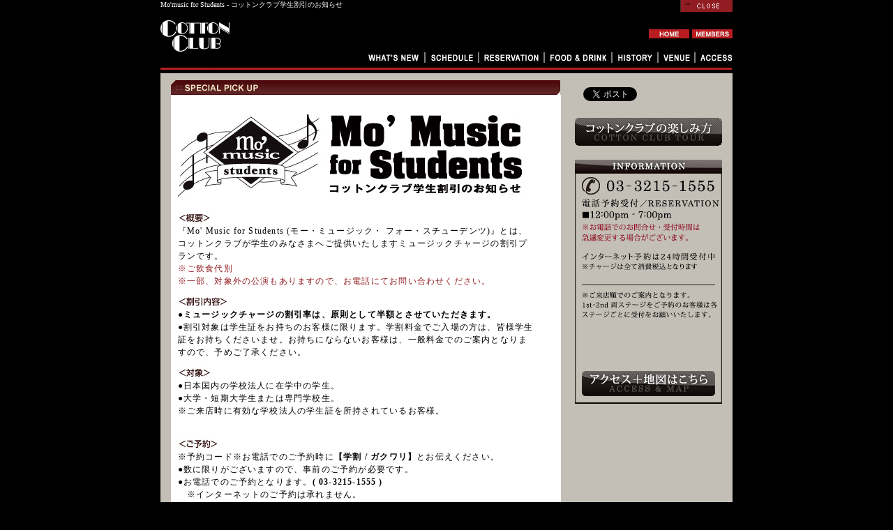

--- FILE ---
content_type: text/html
request_url: https://www.cottonclubjapan.co.jp/jp/sp/gaku.html
body_size: 17192
content:
<!DOCTYPE HTML PUBLIC "-//W3C//Dtd HTML 4.01 transitional//EN" "http://www.w3.org/tr/html4/loose.dtd">
<html lang="ja" xml:lang="ja" xmlns:og="http://ogp.me/ns#" xmlns:fb="http://ogp.me/ns/fb#">
    <head profile="http://purl.org/net/ns/metaprof">
        <meta http-equiv="Content-Type" content="text/html; charset=UTF-8" />
        <meta http-equiv="Content-Style-Type" content="text/css" />
        <meta http-equiv="Content-Script-Type" content="text/javascript" />
        
<meta name="description" content="Mo'music for Students - コットンクラブ学生割引のお知らせがコットンクラブへ登場。歌声が生で聴ける">
<meta name="keywords" content="Mo'music for Students - コットンクラブ学生割引のお知らせ,ジャズ,歌手,コットンクラブ,ライブ,公演">


<!-- Facebook用メタタグ-->
<meta property="og:site_name" content="COTTON CLUB" />
<meta property="og:type" content="article" />
<meta property="fb:app_id" content="180374295399978" />
<meta property="og:locale" content="ja_JP" />
<meta property="og:title" content="【コットンクラブ学生割引】&#064;COTTON CLUB" />
<meta property="og:url" content="https://www.cottonclubjapan.co.jp/jp/sp/gaku.html" />
<meta property="og:image" content="https://www.cottonclubjapan.co.jp/jp/sp/gaku/img_03.jpg" />
<meta property="og:description" content="コットンクラブが学生のみなさまへご提供いたしますミュージックチャージの割引プラン"/>
<!-- Facebook用メタタグ-->



<TITLE>Mo'music for Students - コットンクラブ学生割引のお知らせ</TITLE>

<LINK href="img/style.css" type="text/css" rel=stylesheet>

<LINK href="img/sb_bnt.css" type="text/css" rel=stylesheet>

<META content="MSHTML 6.00.2900.3314" name=GENERATOR>

<link href="gaku.css" rel="stylesheet" type="text/css">
<link href="img/menuu.css" rel="stylesheet" type="text/css">


<script src="./scripts/AC_RunActiveContent.js" type="text/javascript"></script>

<script src="./scripts/AC_ActiveX.js" type="text/javascript"></script>

<script type="text/javascript">

<!--

function popup(url){

wo=window.open(url,"popup","width=820,height=550,left=0,top=0,toolbar=no,location=no,directories=no,status=no,menubar=no,scrollbars=yes,favorites=no,resizable=no");

wo.focus();



}

-->

</script>



</HEAD>

<BODY>

<DIV id=container>

<div id="hedboox">

<h1>Mo'music for Students - コットンクラブ学生割引のお知らせ</h1>

<div class="close_btn"><a href="javascript:window.close();"><img src="images/ssimg_03.jpg" border="0"></a></div>

<br clear="all">

</div>


  <!-- HEADER -->
  <img src="../img/in_header.jpg" width="820" height="54" border="0" alt="COTTON CLUB" usemap="#Map"  />
  <!-- //HEADER -->
  <!-- MENU -->
  <script type="text/javascript" src="/header1_other.js"></script>
  <!-- //MENU -->

<!--メイン開始-->

<div id="con_mainbox">

<div id="con_mainbox2">

<!--左側部分開始-->



<div id="spe_left">



<!--ピックアップ開始-->

<div class="leftbox_in">

<div class="pic_title">TERRY CALLIER-テリー・キャリアー！スペシャルピックアップ</div>

<div class="pic_box">

<div class="text_box">

<div class="pitt">

<div class="pictext_left">

<!--<img src="gaku/7th_gaku.jpg" width="524" height="130">

<p style="padding-bottom:10px;">
学生の皆様に７周年の感謝の気持ちを込めまして、「上質な音楽」を大切な方と、もっと気軽にお楽しみいただけるようささやかながら、７周年記念のサービスをご用意いたしました。<br>
<strong>通常、Mo' Music for Students（学生割引）のサービスはご本人のみとなりますが、下記公演では、お連れ様含め４名様までミュージック・チャージ半額にて承ります。</strong></p> 

<hr color="#551919" size="1">
<p style="padding-bottom:10px;"><strong style="color:#990000"> 【ご予約方法】</strong><br>
ご本人様とお連れ様あわせて４名様まで優待価格にてご利用いただけます。<br>
ご来店になる前に、お電話(03-3215-1555)でのご予約をお願いいたします。<br>
<span style="color:#990000;">※お電話でのご予約の際に、【７周年★学生割引★特別プラン】をご利用の旨、<br>
必ずお伝えください。(事前のご予約が無い場合、本プランを承れません) </span><br>
<b>インターネットでのご予約は承れません。</b><br>
※20歳未満のご入店はお断りいたしております。ただし、土・日・祝祭日ファーストショーのみ、就学児童よりご入場いただけます。<br>
18歳未満のお客様は必ず保護者ご同伴下さい。<br>
<br>
数に限りがございますのでなるべくお早めにお申し込みください。<br>
<b>ご予約はテーブル席(自由席)のみとさせていただきます。</b><br>
※ご飲食代は別途費用がかかります。<br>
※他サービスとの併用は承れません。<br>
<b>当日受付にて、学生証の呈示をお願いします。</b></p>
<hr color="#551919" size="1">

<p><strong style="color:#990000"> 【祝！７周年★学生割引★特別優待企画】</strong><br>
◎ミュージック・チャージ　＜４名様まで半額＞</p>

<p><strong>■ 11.1.thu & 11.2.fri</strong>〈Jazz〉
  <br>
  <a href="https://www.cottonclubjapan.co.jp/jp/sp/2012/1101_albare/" target="_blank">【 ALBARE iTD Special Australian Show Case 】 </a><br>
  ミュージックチャージ：￥3,800　→　<strong style="color:#990000">￥1,900</strong></p>

<p><strong>■ 11.6.tue - 11.9.fri</strong>〈Funk〉
  <br>
  <a href="https://www.cottonclubjapan.co.jp/jp/sp/2012/1106_con/" target="_blank">【 CON FUNK SHUN 】</a><br>
  ミュージックチャージ：￥7,800　→　<strong style="color:#990000">￥3,900</strong>
  <br>
  ※割引の対象は11.6.tue - 11.9.friの1st.showのみとなります。</p>

<p><strong>■ 11.10.sat - 11.12.mon</strong>〈Fusion〉<br>
  <a href="https://www.cottonclubjapan.co.jp/jp/sp/2012/1110_michael/" target="_blank">【 THE MICHAEL LANDAU GROUP 】 </a><br>
ミュージックチャージ：￥6,300　→　<strong style="color:#990000">￥3,150</strong>
<br>
※割引の対象は11.10.sat - 11.12.monの1st.showのみとなります。</p>

<p><strong>■ 11.19.mon</strong>　
  <br>
  <a href="https://www.cottonclubjapan.co.jp/jp/sp/2012/1119_herb/" target="_blank">【 HERB OHTA, Jr. & JON YAMASATO 】</a>〈Hawaiian〉 <br>
ミュージックチャージ：￥4,800　→　<strong style="color:#990000">￥2,400</strong></p>

<p><strong>■ 11.21.wed - 11.23.fri</strong>〈Fusion / Jazz〉
  <br>
  <a href="https://www.cottonclubjapan.co.jp/jp/sp/2012/1121_ginger/" target="_blank">【 GINGER BAKER's JAZZ CONFUSION 】</a><br>
  ミュージックチャージ：￥9,000　→　<strong style="color:#990000">￥4,500</strong>

<p><strong>■ 11.28.wed, 11.30.fri & 12.1.sat (11.29.thu off) </strong>〈Soul / Pops〉
  <br>
  <a href="https://www.cottonclubjapan.co.jp/jp/sp/2012/1128_three/" target="_blank">【 THE THREE DEGREES 】</a><br>
ミュージックチャージ：￥8,400　→　<strong style="color:#990000">￥4,200</strong>
<br>
※割引の対象は11.28.wed, 11.30.fri & 12.1.satの2nd.showのみとなります。</p>

<p><strong>■ 12.4.tue - 12.6.thu</strong>〈Brasil〉
  <br>
  <a href="https://www.cottonclubjapan.co.jp/jp/sp/2012/1204_luciana/" target="_blank">【 LUCIANA SOUZA “BRAZILIAN DUOS”featuring ROMERO LUBAMBO 】 </a><br>
  ミュージックチャージ：￥6,000　→　<strong style="color:#990000">￥3,000</strong></p>

<p><strong>■ 12.7.fri - 12.9.sun</strong>〈Jazz〉<br>
  <a href="https://www.cottonclubjapan.co.jp/jp/sp/2012/1207_vince/" target="_blank">【 VINCE JONES 】</a><br>
ミュージックチャージ：￥6,500　→　<strong style="color:#990000">￥3,250</strong></p>

<p style="padding-bottom:10px;"><strong>■ 12.10.mon - 12.13.thu</strong>〈Smooth Jazz〉
  <br>
  <a href="https://www.cottonclubjapan.co.jp/jp/sp/2012/1210_jessy/" target="_blank">【 JESSY J 】</a> <br>
ミュージックチャージ：￥6,800　→　<strong style="color:#990000">￥3,400</strong></p>

<hr color="#551919" size="1">
-->

<img src="gaku/img_03.jpg" alt="コットンクラブが学生のみなさまへご提供いたしますミュージックチャージの割引プラン" width="514" height="131" style="padding-top:10px;"><br>

<p>

<img src="gaku/img_06.jpg" width="86" height="20"><br>

                    『Mo' Music for Students (モー・ミュージック・ フォー・スチューデンツ)』とは、コットンクラブが学生のみなさまへご提供いたしますミュージックチャージの割引プランです。<br>

<span style="color:#911D22;">※ご飲食代別</span><br>

<span style="color:#911D22;">※一部、対象外の公演もありますので、お電話にてお問い合わせください。</span><br>

</p>



<p>

<img src="gaku/img_11.jpg" width="86" height="20"><br>

<span style="font-weight:bold;">●ミュージックチャージの割引率は、原則として半額とさせていただきます。</span><br>

●割引対象は学生証をお持ちのお客様に限ります。学割料金でご入場の方は、皆様学生証をお持ちくださいませ。お持ちにならないお客様は、一般料金でのご案内となりますので、予めご了承ください。<br>

</p>

<p> <img src="gaku/img_09.jpg" width="86" height="20"><br>

●日本国内の学校法人に在学中の学生。<br>

●大学・短期大学生または専門学校生。<br>

※ご来店時に有効な学校法人の学生証を所持されているお客様。<br><br>

</p>

<p>

<img src="gaku/img_13.jpg" width="86" height="20"><br>

※予約コード※お電話でのご予約時に<strong>【学割 / ガクワリ】</strong>とお伝えください。<br>

●数に限りがございますので、事前のご予約が必要です。<br>

●お電話でのご予約となります。<strong>( 03-3215-1555 )</strong><br>

　※インターネットのご予約は承れません。<br>

●学割対象者のご同行者人数をご予約時にお知らせください。<br>

●自由席のご予約のみとなります。ご入場が最後、もしくはお立ち見になる場合もございます。<br>

●ワンドリンクは必ずご注文していただきます。<br>

●他の割引、特典との併用はできません。<br>

●一部、除外の公演もありますので、お電話にてお問い合わせください。<br>

</p>





</div>

</div>





















　<br>



</div>

</div>

</div>

<!--ピックアップ終了-->













</div>

<!--左側部分終了-->





<!--右側開始-->

<div id="spe_right">
<div class="side_sns">
<ul>
<!-- ↓twitterボタン　※要変更(テキスト<text=>と短縮URL<data-url=>部分)↓-->
<li>
<a href="https://twitter.com/share?text=学割50％★OFF！コットンクラブが学生の皆様へご提供するミュージックチャージ割引プラン★" class="twitter-share-button" data-url="http://bit.ly/3n5ZH9" data-via="cottonclubjapan" data-lang="ja" data-related="cottonclubjapan">ツイート</a>
<script>!function(d,s,id){var js,fjs=d.getElementsByTagName(s)[0];if(!d.getElementById(id)){js=d.createElement(s);js.id=id;js.src="//platform.twitter.com/widgets.js";fjs.parentNode.insertBefore(js,fjs);}}(document,"script","twitter-wjs");</script>
</li>

<!-- ↓facebookいいねボタン-->
<li><script type="text/javascript" src="js/fb.js"></script></li>
</ul>
<div class="clear"></div>
</div>
<!-- end-->

<div class="btn_enjoy">
<a href="https://www.cottonclubjapan.co.jp/jp/venue/special.html" onClick="javascript:window.open('https://www.cottonclubjapan.co.jp/jp/venue/special.html','a','width=700,height=420'); return false;"><img src="images/tour_ob.jpg" alt="コットンクラブの楽しみ方" /></a>
</div>

<div class="btn_info"><a href="https://www.cottonclubjapan.co.jp/jp/access/" target="_blank"><img src="images/information_ob.jpg" alt="コットンクラブへのお問い合わせはこちら" /></a>
</div>


</div>

<!--右側終了-->







</div>

<br clear="all">

</div>

<!--メイン終了-->

　<br>







<table width="820" border="0" cellspacing="0" cellpadding="0" class="shop_link01">
<tr>
<td width="144"><a href="http://www.resonance.ne.jp/index.html" target="_blank"><img src="https://www.cottonclubjapan.co.jp/jp/img/shoplink/resonance.jpg" width="106" height="31" alt="resonance" /></a></td>
<td width="157"><a href="http://www.bluenote.co.jp/" target="_blank"><img src="https://www.cottonclubjapan.co.jp/jp/img/shoplink/bluenote.jpg" width="119" height="31" alt="bluenotetokyo" /></a></td>
<td width="100"><a href="http://www.bar-backyard.com/" target="_blank"><img src="https://www.cottonclubjapan.co.jp/jp/img/shoplink/backyard.png" width="100" height="31" alt="backyard" /></a></td>
<td width="169"><a href="http://www.motionblue.co.jp/" target="_blank"><img src="https://www.cottonclubjapan.co.jp/jp/img/shoplink/motionblue.jpg" width="131" height="31" alt="motionblueyokohama" /></a></td>
<td width="21"><img src="https://www.cottonclubjapan.co.jp/jp/img/shoplink/spacer.png" width="21" height="31" alt="" /></td>
<td>&nbsp;</td>
</tr>
<tr>
<td width="110"><a href="http://tune-yokohama.com/" target="_blank"><img src="https://www.cottonclubjapan.co.jp/jp/img/shoplink/tune.jpg" width="110" height="26" alt="tune-yokohama" style="padding-bottom:5px;" /></a></td>
<td width="152"><a href="http://www.brooklynparlor.co.jp/" target="_blank"><img src="https://www.cottonclubjapan.co.jp/jp/img/shoplink/brooklynparlor.jpg" width="152" height="31" alt="brooklynparlor" /></a></td>
<td width="119"><a href="http://www.cafe1045.com/" target="_blank"><img src="https://www.cottonclubjapan.co.jp/jp/img/shoplink/1045.png" width="119" height="31" alt="cafe1045" /></a></td>
<td width="119"><a href="http://www.bluebookscafe.jp/" target="_blank"><img src="https://www.cottonclubjapan.co.jp/jp/img/shoplink/bluebookscafe.png" width="160" height="31" alt="BlueBooksCafe" /></a></td>
</tr>
</table>


<!-- footer -->

<div align="center">

<table bgcolor="#000000" border="0" cellpadding="0" cellspacing="0"><tbody><tr><td class="header2"><table class="menu" border="0" cellpadding="0" cellspacing="0"><tbody><tr><td class="footer1"><a href="https://reserve.cottonclubjapan.co.jp/ccj-reserve/mailmg/BC0010_mail.jsp">MailMagazine</a></td><td class="footer">｜</td><td class="footer"><a href="https://www.cottonclubjapan.co.jp/jp/contact/">Contact</a></td><td class="footer">｜</td><td class="footer"><a href="https://www.cottonclubjapan.co.jp/jp/company/">Company Profile</a></td><td class="footer">｜</td><td class="footer"><a href="https://www.cottonclubjapan.co.jp/jp/recruit/">Recruitment</a></td><td class="footer">｜</td><td class="footer"><a href="https://www.cottonclubjapan.co.jp/jp/link/">Link</a></td><td class="footer">｜</td><td class="footer"><a href="https://www.cottonclubjapan.co.jp/jp/sponsor/">Sponsor</a></td><td class="footer">｜</td><td class="footer"><a href="https://www.cottonclubjapan.co.jp/jp/privacy/">Privacy Policy</a></td><td class="footer">｜</td><td class="footer"><a href="https://www.cottonclubjapan.co.jp/jp/ccp/">Cotton Club Policy</a></td><td class="footer">｜</td><td class="footer3"><a href="https://www.cottonclubjapan.co.jp/jp/note/">推奨環境・免責事項</a></td></tr></tbody></table></td></tr></tbody></table><div class="footer2" align="center">&copy;COTTON CLUB JAPAN, INC. All rights reserved.

</div></div></div>

<!-- //footer -->

<br>

<script type="text/javascript">
var gaJsHost = (("https:" == document.location.protocol) ? "https://" : "http://");
document.write(unescape("%3Cscript src='" + gaJsHost + "stats.g.doubleclick.net/dc.js' type='text/javascript'%3E%3C/script%3E"));
</script>
<script type="text/javascript">
try {
var pageTracker = _gat._getTracker("UA-9868169-1");
pageTracker._setDomainName(".cottonclubjapan.co.jp");
pageTracker._setAllowLinker(true);
pageTracker._setAllowHash(false);
pageTracker._trackPageview();
} catch(err) {}</script>

<!-- yahooリターゲティング -->
<script type="text/javascript" language="javascript">
var yahoo_retargeting_id = '1KC93W16QJ';
var yahoo_retargeting_label = '';
</script>
<script type="text/javascript" language="javascript" src="//b92.yahoo.co.jp/js/s_retargeting.js"></script>
<!-- end -->


<script type="text/javascript">
/* <![CDATA[ */
var google_conversion_id = 1006489420;
var google_conversion_label = "cowoCKzvsgQQzJ733wM";
var google_custom_params = window.google_tag_params;
var google_remarketing_only = true;
/* ]]> */
</script>
<script type="text/javascript" src="//www.googleadservices.com/pagead/conversion.js">
</script>
<noscript>
<div style="display:inline;">
<img height="1" width="1" style="border-style:none;" alt="" src="//googleads.g.doubleclick.net/pagead/viewthroughconversion/1006489420/?value=0&amp;label=cowoCKzvsgQQzJ733wM&amp;guid=ON&amp;script=0"/>
</div>
</noscript>

</BODY></HTML>



--- FILE ---
content_type: text/css
request_url: https://www.cottonclubjapan.co.jp/jp/sp/img/style.css
body_size: 10106
content:
BODY {
	PADDING-RIGHT: 0px;
	PADDING-LEFT: 0px;
	PADDING-BOTTOM: 0px;
	MARGIN: 0px;
	COLOR: #ffffff;
	PADDING-TOP: 0px;
	TEXT-ALIGN: center;
	background-color: #000000;
	/*background-image: url(../images/bg.jpg);*/
	background:#000000;
}
#container {
	WIDTH: 820px;
	TEXT-ALIGN: center;
	padding: 0px;
	margin-top: 0px;
	margin-right: auto;
	margin-bottom: 0px;
	margin-left: auto;
}
.topmargin {
	MARGIN: 6px 0px 0px
}

img {
	border:none;
}

A {
	COLOR: #848484; TEXT-DECORATION: none
}
A.footer {
	COLOR: #ffffff; TEXT-DECORATION: none
}
A.what1 {
	COLOR: #ffffff; TEXT-DECORATION: none
}
A.jp1 {
	COLOR: #739bcc; TEXT-DECORATION: none
}
.header {
	MARGIN: 0px; WIDTH: 500px; TEXT-ALIGN: right
}
.header1 {
	MARGIN: 0px; WIDTH: 800px; TEXT-ALIGN: right
}
.header2 {
	PADDING-RIGHT: 0px; PADDING-LEFT: 0px; PADDING-BOTTOM: 0px; MARGIN: 0px; VERTICAL-ALIGN: top; PADDING-TOP: 0px; TEXT-ALIGN: left
}
.header3 {
	PADDING-RIGHT: 0px; PADDING-LEFT: 0px; PADDING-BOTTOM: 3px; MARGIN: 0px; VERTICAL-ALIGN: bottom; WIDTH: 202px; PADDING-TOP: 0px; TEXT-ALIGN: center
}
.botan {
	WIDTH: 728px; TEXT-ALIGN: right
}
.logo {
	WIDTH: 284px; TEXT-ALIGN: left
}
.menu {
	PADDING-RIGHT: 0px;
	PADDING-LEFT: 0px;
	PADDING-BOTTOM: 5px;
	PADDING-TOP: 5px;
	TEXT-ALIGN: right;
	font-size: 11px;
}
.menu2 {
	PADDING-RIGHT: 0px; PADDING-LEFT: 28px; PADDING-BOTTOM: 0px; PADDING-TOP: 0px; TEXT-ALIGN: right
}
.menu3 {
	PADDING-RIGHT: 28px; PADDING-LEFT: 0px; PADDING-BOTTOM: 0px; PADDING-TOP: 0px; TEXT-ALIGN: left
}
.menu4 {
	PADDING-RIGHT: 0px; PADDING-LEFT: 0px; PADDING-BOTTOM: 5px; PADDING-TOP: 5px; TEXT-ALIGN: right
}
.menu5 {
	PADDING-RIGHT: 48px; PADDING-LEFT: 0px; PADDING-BOTTOM: 0px; PADDING-TOP: 0px; TEXT-ALIGN: left
}
.heimg {
	PADDING-RIGHT: 0px; PADDING-LEFT: 0px; PADDING-BOTTOM: 7px; WIDTH: 800px; PADDING-TOP: 2px; TEXT-ALIGN: center
}
.common1 {
	VERTICAL-ALIGN: top; TEXT-ALIGN: left
}
.space {
	WIDTH: 50px
}
.spa {
	WIDTH: 10px
}
.spa1 {
	WIDTH: 20px
}
.space2 {
	WIDTH: 38px
}
.spa4 {
	HEIGHT: 75px
}
.left {
	TEXT-ALIGN: left
}
.right {
	TEXT-ALIGN: right
}
.center {
	TEXT-ALIGN: center
}
.top {
	VERTICAL-ALIGN: top
}
.actimg {
	PADDING-RIGHT: 10px; PADDING-LEFT: 0px; PADDING-BOTTOM: 0px; VERTICAL-ALIGN: top; COLOR: #ffffff; PADDING-TOP: 10px; TEXT-ALIGN: left
}
.awtist {
	PADDING-RIGHT: 0px; PADDING-LEFT: 0px; PADDING-BOTTOM: 0px; VERTICAL-ALIGN: top; COLOR: #ffffff; PADDING-TOP: 10px; TEXT-ALIGN: left
}
.act {
	PADDING-RIGHT: 0px; PADDING-LEFT: 0px; FONT-SIZE: 12px; PADDING-BOTTOM: 0px; VERTICAL-ALIGN: top; WIDTH: 230px; COLOR: #ffffff; LINE-HEIGHT: 14px; PADDING-TOP: 5px; TEXT-ALIGN: left
}
.date {
	PADDING-RIGHT: 0px; PADDING-LEFT: 0px; PADDING-BOTTOM: 0px; VERTICAL-ALIGN: top; PADDING-TOP: 15px; TEXT-ALIGN: left
}
.sp {
	PADDING-RIGHT: 0px; PADDING-LEFT: 0px; FONT-SIZE: 12px; PADDING-BOTTOM: 0px; VERTICAL-ALIGN: middle; COLOR: #6b97c4; LINE-HEIGHT: 14px; PADDING-TOP: 10px; TEXT-ALIGN: left
}
.splogo {
	PADDING-RIGHT: 0px; PADDING-LEFT: 0px; PADDING-BOTTOM: 0px; VERTICAL-ALIGN: top; WIDTH: 140px; PADDING-TOP: 10px; TEXT-ALIGN: left
}
.moreinfo {
	PADDING-RIGHT: 0px; PADDING-LEFT: 0px; FONT-SIZE: 12px; PADDING-BOTTOM: 0px; VERTICAL-ALIGN: top; LINE-HEIGHT: 14px; PADDING-TOP: 10px; TEXT-ALIGN: left
}
.more {
	FONT-SIZE: 12px; COLOR: #ffffff; LINE-HEIGHT: 14px; TEXT-ALIGN: left; text-valign: bottom
}
.contents {
	PADDING-RIGHT: 0px; PADDING-LEFT: 0px; PADDING-BOTTOM: 0px; VERTICAL-ALIGN: top; PADDING-TOP: 20px; TEXT-ALIGN: left
}
.contents_1 {
	PADDING-RIGHT: 0px; PADDING-LEFT: 0px; PADDING-BOTTOM: 0px; VERTICAL-ALIGN: top; PADDING-TOP: 10px; TEXT-ALIGN: left
}
.context {
	PADDING-RIGHT: 0px; PADDING-LEFT: 0px; FONT-SIZE: 12px; PADDING-BOTTOM: 0px; VERTICAL-ALIGN: top; COLOR: #ffffff; LINE-HEIGHT: 16px; PADDING-TOP: 5px; TEXT-ALIGN: left
}
.whdate {
	PADDING-RIGHT: 0px; PADDING-LEFT: 0px; FONT-SIZE: 13px; PADDING-BOTTOM: 0px; VERTICAL-ALIGN: top; COLOR: #6b97c4; LINE-HEIGHT: 16px; PADDING-TOP: 10px; TEXT-ALIGN: left
}
.whtext {
	PADDING-RIGHT: 0px; PADDING-LEFT: 0px; FONT-SIZE: 12px; PADDING-BOTTOM: 0px; VERTICAL-ALIGN: top; COLOR: #ffffff; LINE-HEIGHT: 16px; PADDING-TOP: 10px; TEXT-ALIGN: left
}
.whdate2 {
	PADDING-RIGHT: 0px; PADDING-LEFT: 0px; FONT-SIZE: 13px; PADDING-BOTTOM: 0px; VERTICAL-ALIGN: top; WIDTH: 100px; COLOR: #6b97c4; LINE-HEIGHT: 16px; PADDING-TOP: 20px; TEXT-ALIGN: left
}
.whtext2 {
	PADDING-RIGHT: 0px; PADDING-LEFT: 0px; FONT-SIZE: 12px; PADDING-BOTTOM: 0px; VERTICAL-ALIGN: top; WIDTH: 320px; COLOR: #ffffff; LINE-HEIGHT: 16px; PADDING-TOP: 20px; TEXT-ALIGN: left
}
.footer1 {
	font-size: 10px;
	line-height: 16px;
	color: #4E4E4E;
	font-family: verdana;
	padding: 3px 6px 3px 0px;
	text-align: left;
}
.footer2 {
	font-size: 10px;
	line-height: 14px;
	font-family: verdana;
	padding: 3px 0px 0px 0px;
	color: #CBCAC6;
	text-align: center;
}
.footer3 {
	font-size: 10px;
	line-height: 16px;
	color: #4E4E4E;
	padding: 3px 6px 3px 0px;
	text-align: left;
}


.footer4 {
	PADDING-RIGHT: 0px; PADDING-LEFT: 0px; FONT-SIZE: 11px; PADDING-BOTTOM: 6px; LINE-HEIGHT: 14px; PADDING-TOP: 0px; TEXT-ALIGN: right
}
.au {
	PADDING-RIGHT: 0px; PADDING-LEFT: 0px; FONT-SIZE: 10px; PADDING-BOTTOM: 0px; LINE-HEIGHT: 14px; PADDING-TOP: 10px
}
.au2 {
	PADDING-RIGHT: 0px; PADDING-LEFT: 0px; PADDING-BOTTOM: 0px; PADDING-TOP: 5px
}
.au3 {
	PADDING-RIGHT: 0px; PADDING-LEFT: 0px; PADDING-BOTTOM: 0px; PADDING-TOP: 3px
}
.what {
	PADDING-RIGHT: 0px; PADDING-LEFT: 0px; PADDING-BOTTOM: 5px; PADDING-TOP: 10px
}
.what2 {
	FONT-SIZE: 10px; WIDTH: 187px; LINE-HEIGHT: 14px; BORDER-BOTTOM: #666666 1px solid
}
.what3 {
	FONT-SIZE: 9px; LINE-HEIGHT: 12px
}
.new {
	PADDING-RIGHT: 0px; PADDING-LEFT: 0px; PADDING-BOTTOM: 0px; PADDING-TOP: 10px
}
.com {
	WIDTH: 800px; TEXT-ALIGN: center
}
.com1 {
	VERTICAL-ALIGN: top; TEXT-ALIGN: left
}
.spon {
	PADDING-RIGHT: 0px; PADDING-LEFT: 0px; PADDING-BOTTOM: 0px; VERTICAL-ALIGN: top; PADDING-TOP: 0px; TEXT-ALIGN: left
}
.spon1 {
	PADDING-RIGHT: 10px; PADDING-LEFT: 0px; PADDING-BOTTOM: 0px; VERTICAL-ALIGN: middle; WIDTH: 110px; PADDING-TOP: 0px; TEXT-ALIGN: right
}
.spon_1 {
	PADDING-RIGHT: 10px; PADDING-LEFT: 0px; PADDING-BOTTOM: 0px; VERTICAL-ALIGN: middle; WIDTH: 120px; PADDING-TOP: 0px; TEXT-ALIGN: right
}
.spon2 {
	PADDING-RIGHT: 0px; PADDING-LEFT: 0px; PADDING-BOTTOM: 0px; VERTICAL-ALIGN: middle; WIDTH: 90px; PADDING-TOP: 0px; TEXT-ALIGN: right
}
.spon3 {
	PADDING-RIGHT: 10px; PADDING-LEFT: 0px; PADDING-BOTTOM: 0px; VERTICAL-ALIGN: middle; PADDING-TOP: 0px; TEXT-ALIGN: right
}
.spoteble {
	MARGIN: 50px 0px 0px; VERTICAL-ALIGN: middle; WIDTH: 800px; TEXT-ALIGN: right
}
.enbg {
	PADDING-RIGHT: 10px; PADDING-LEFT: 10px; BACKGROUND: #262930; PADDING-BOTTOM: 30px; MARGIN: 10px 0px 0px; VERTICAL-ALIGN: top; WIDTH: 800px; PADDING-TOP: 30px; TEXT-ALIGN: left
}
.enbg1 {
	PADDING-RIGHT: 10px; PADDING-LEFT: 10px; BACKGROUND: #262930; PADDING-BOTTOM: 30px; MARGIN: 10px 0px 0px; VERTICAL-ALIGN: top; WIDTH: 590px; PADDING-TOP: 30px; TEXT-ALIGN: left
}
.entext {
	PADDING-RIGHT: 0px; PADDING-LEFT: 0px; FONT-SIZE: 12px; PADDING-BOTTOM: 100px; MARGIN: 0px; VERTICAL-ALIGN: top; LINE-HEIGHT: 18px; PADDING-TOP: 100px; TEXT-ALIGN: center
}
.enbotan {
	PADDING-RIGHT: 0px; PADDING-LEFT: 0px; FONT-SIZE: 12px; PADDING-BOTTOM: 0px; VERTICAL-ALIGN: top; WIDTH: 800px; COLOR: #ffffff; LINE-HEIGHT: 16px; PADDING-TOP: 10px; TEXT-ALIGN: right
}
.enter {
	PADDING-RIGHT: 0px; PADDING-LEFT: 20px; PADDING-BOTTOM: 0px; VERTICAL-ALIGN: top; PADDING-TOP: 100px; TEXT-ALIGN: left
}
.enter1 {
	PADDING-RIGHT: 0px; PADDING-LEFT: 20px; PADDING-BOTTOM: 0px; VERTICAL-ALIGN: top; PADDING-TOP: 15px; TEXT-ALIGN: left
}
.enter2 {
	PADDING-RIGHT: 0px; PADDING-LEFT: 20px; PADDING-BOTTOM: 0px; VERTICAL-ALIGN: top; PADDING-TOP: 77px; TEXT-ALIGN: left
}
.enter3 {
	PADDING-RIGHT: 0px; PADDING-LEFT: 20px; PADDING-BOTTOM: 0px; VERTICAL-ALIGN: top; PADDING-TOP: 35px; TEXT-ALIGN: left
}
.enter4 {
	PADDING-RIGHT: 0px; PADDING-LEFT: 20px; PADDING-BOTTOM: 0px; VERTICAL-ALIGN: top; PADDING-TOP: 15px; TEXT-ALIGN: left
}
.enter_table01 {
	MARGIN: 140px 0px 0px; WIDTH: 730px; TEXT-ALIGN: center
}
.enter_table02 {
	MARGIN: 0px 0px 0px 60px
}
IMG.logo {
	PADDING-RIGHT: 0px; PADDING-LEFT: 0px; PADDING-BOTTOM: 20px; VERTICAL-ALIGN: top; PADDING-TOP: 0px; TEXT-ALIGN: center
}
.jp {
	PADDING-RIGHT: 10px; PADDING-LEFT: 10px; FONT-SIZE: 14px; BACKGROUND: #262930; PADDING-BOTTOM: 30px; VERTICAL-ALIGN: top; WIDTH: 500px; COLOR: #ffffff; LINE-HEIGHT: 20px; PADDING-TOP: 30px; TEXT-ALIGN: center
}
.jplogo {
	PADDING-RIGHT: 0px; PADDING-LEFT: 0px; PADDING-BOTTOM: 30px; VERTICAL-ALIGN: top; PADDING-TOP: 120px; TEXT-ALIGN: center
}
.jpc {
	PADDING-RIGHT: 0px; PADDING-LEFT: 0px; PADDING-BOTTOM: 0px; VERTICAL-ALIGN: top; PADDING-TOP: 30px; TEXT-ALIGN: center
}
.title_recommend {
	MARGIN: 20px 0px 0px
}
.recommend_line {
	MARGIN: 10px 0px 5px
}
.dummy_photo01 {
	MARGIN: 10px 0px
}
.logo_asahi02 {
	MARGIN: 40px 0px 0px
}
.table_sponsor01 {
	MARGIN: 15px 0px 0px
}
.table_sponsor02 {
	MARGIN: 10px 0px
}
.logo_motion {
	MARGIN: 6px 0px 0px
}
.logo_adding {
	MARGIN: 8px 0px 0px 18px
}
.logo_cotton02 {
	MARGIN: 0px 0px 0px 18px
}
.logo_resonance {
	MARGIN: 12px 0px 0px 18px
}
.sapporo_jazz {
	MARGIN: 5px 0px 0px
}
.tokyo_jazz {
	MARGIN: 0px 0px 0px 10px
}
.jazz_cruises {
	MARGIN: 0px 0px 0px 10px
}
.recommend_text01 {
	FONT-SIZE: 12px; MARGIN: 8px 5px 0px; COLOR: #ffffff; LINE-HEIGHT: 130%; TEXT-ALIGN: left
}
.recommend_text02 {
	FONT-SIZE: 10px; MARGIN: 3px 5px 0px; COLOR: #7cb0df; LINE-HEIGHT: 100%; TEXT-ALIGN: left
}
.recommend_text03 {
	FONT-SIZE: 10px; MARGIN: 5px 5px 0px; COLOR: #ffffff; LINE-HEIGHT: 130%; TEXT-ALIGN: left
}
.recommend_text03 A:link {
	COLOR: #ffffff; TEXT-DECORATION: none
}
.recommend_text03 A:visited {
	COLOR: #ffffff; TEXT-DECORATION: none
}
.recommend_text03 A:active {
	COLOR: #ffffff; TEXT-DECORATION: none
}
.recommend_text03 A:hover {
	COLOR: #ffffff; TEXT-DECORATION: none
}
.intro_table {
	MARGIN: 80px 0px 0px
}
.special_table01 {
	MARGIN: 15px 0px 0px
}
.special_table02 {
	MARGIN: 6px 0px 0px
}
.footer {
	font-size: 10px;
	line-height: 16px;
	font-family: verdana;
	color: #4E4E4E;
	text-align: left;
	padding-top: 3px;
	padding-right: 3px;
	padding-bottom: 3px;
	padding-left: 0px;
}


--- FILE ---
content_type: text/css
request_url: https://www.cottonclubjapan.co.jp/jp/sp/img/sb_bnt.css
body_size: 6243
content:
DIV.eventName {
	PADDING-RIGHT: 0px; PADDING-LEFT: 0px; FONT-SIZE: 12px; PADDING-BOTTOM: 0px; WIDTH: 550px; COLOR: #ffffff; LINE-HEIGHT: 18px; PADDING-TOP: 0px
}
DIV.eventName02 {
	PADDING-RIGHT: 0px; PADDING-LEFT: 0px; FONT-SIZE: 12px; PADDING-BOTTOM: 0px; WIDTH: 550px; COLOR: #ffffff; LINE-HEIGHT: 18px; PADDING-TOP: 15px
}
DIV.photo {
	PADDING-RIGHT: 0px; PADDING-LEFT: 10px; FONT-SIZE: 10px; FLOAT: left; PADDING-BOTTOM: 0px; VERTICAL-ALIGN: top; WIDTH: 225px; COLOR: #999999; PADDING-TOP: 10px
}
TABLE.supportDate {
	FONT-SIZE: 12px; LINE-HEIGHT: 15px
}
P.yk {
	MARGIN-TOP: 5px
}
.yk1 {
	MARGIN-TOP: 5px; FONT-SIZE: 14px; COLOR: #ffffff; LINE-HEIGHT: 18px
}
.yk2 {
	FONT-SIZE: 12px; PADDING-BOTTOM: 10px; WIDTH: 600px; COLOR: #ffffff; LINE-HEIGHT: 18px; PADDING-TOP: 5px
}
TABLE.supportDate TD.w170 {
	WIDTH: 160px; TEXT-ALIGN: left
}
TABLE.supportDate TD.w254 {
	WIDTH: 160px; TEXT-ALIGN: left
}
TABLE.supportDate TD.koumoku {
	VERTICAL-ALIGN: text-top; WIDTH: 70px; TEXT-ALIGN: left
}
TABLE.supportDate TD.koumoku P {
	MARGIN-TOP: 5px; FONT-SIZE: 12px; MARGIN-BOTTOM: 5px; WIDTH: 60px; LINE-HEIGHT: 20px; MARGIN-RIGHT: 10px; BACKGROUND-COLOR: #252a30; TEXT-ALIGN: center
}
TABLE.supportDate DIV.kaijyouData {
	BACKGROUND-POSITION: right bottom; FLOAT: left; BACKGROUND-IMAGE: url(jp/sb_bnt/img/10th.gif); PADDING-BOTTOM: 70px; WIDTH: 220px; LINE-HEIGHT: 17px; PADDING-TOP: 10px; BACKGROUND-REPEAT: no-repeat
}
TABLE.supportDate DIV.kaijyouData1 {
	FLOAT: left; PADDING-BOTTOM: 20px; LINE-HEIGHT: 17px; PADDING-TOP: 10px
}
TABLE.supportDate IMG#sumidaPhoto {
	FLOAT: left
}
TABLE.supportDate IMG#sumida {
	PADDING-RIGHT: 10px; PADDING-TOP: 7px
}
.tittle {
	PADDING-RIGHT: 0px; PADDING-LEFT: 40px; PADDING-BOTTOM: 3px; LINE-HEIGHT: 20px; PADDING-TOP: 12px; TEXT-ALIGN: center
}
.space3 {
	WIDTH: 50px
}
.ticket {
	FONT-SIZE: 12px; MARGIN: 15px 0px 5px; WIDTH: 150px; COLOR: #000000; LINE-HEIGHT: 20px; BACKGROUND-COLOR: #7bb1df; TEXT-ALIGN: center
}
.dot {
	WIDTH: 600px; COLOR: #214e77; LINE-HEIGHT: 17px
}
.dot02 {
	MARGIN: 10px 0px 0px; WIDTH: 600px; COLOR: #214e77; LINE-HEIGHT: 17px
}
TABLE.tokyo {
	FONT-SIZE: 12px; FLOAT: left; PADDING-BOTTOM: 0px; LINE-HEIGHT: 17px; PADDING-TOP: 10px
}
TABLE.tokyo TD.koumoku P {
	MARGIN-TOP: 5px; FONT-SIZE: 12px; MARGIN-BOTTOM: 5px; WIDTH: 60px; LINE-HEIGHT: 20px; MARGIN-RIGHT: 10px; BACKGROUND-COLOR: #252a30; TEXT-ALIGN: center
}
TABLE.tokyo TD.wtext1 {
	FONT-SIZE: 12px; WIDTH: 580px; LINE-HEIGHT: 20px; TEXT-ALIGN: left
}
TABLE.tokyo TD.wtext2 {
	FONT-SIZE: 12px; LINE-HEIGHT: 20px; TEXT-ALIGN: left
}
TABLE.tokyo DIV.kaijyouData1 {
	FONT-SIZE: 12px; FLOAT: left; PADDING-BOTTOM: 20px; LINE-HEIGHT: 17px; PADDING-TOP: 10px
}
TABLE.tokyo TD.koumoku1 P {
	MARGIN-TOP: 5px; FONT-SIZE: 12px; MARGIN-BOTTOM: 5px; LINE-HEIGHT: 20px; MARGIN-RIGHT: 10px; BACKGROUND-COLOR: #252a30; TEXT-ALIGN: center
}
TABLE.tokyo1 {
	FONT-SIZE: 12px; FLOAT: left; MARGIN-BOTTOM: 0px; PADDING-BOTTOM: 0px; LINE-HEIGHT: 17px; PADDING-TOP: 5px
}
TABLE.tokyo1 TD.koumoku P {
	MARGIN-TOP: 5px; FONT-SIZE: 12px; MARGIN-BOTTOM: 5px; WIDTH: 60px; LINE-HEIGHT: 20px; MARGIN-RIGHT: 10px; BACKGROUND-COLOR: #252a30; TEXT-ALIGN: center
}
TABLE.tokyo1 TD.wtext1 {
	FONT-SIZE: 12px; WIDTH: 500px; LINE-HEIGHT: 20px; TEXT-ALIGN: left
}
TABLE.tokyo1 TD.wtext2 {
	FONT-SIZE: 12px; WIDTH: 500px; LINE-HEIGHT: 20px; TEXT-ALIGN: left
}
TABLE.tokyo1 DIV.kaijyouData1 {
	FONT-SIZE: 12px; FLOAT: left; PADDING-BOTTOM: 20px; LINE-HEIGHT: 17px; PADDING-TOP: 10px
}
TABLE.tokyo1 TD.koumoku1 P {
	MARGIN-TOP: 5px; FONT-SIZE: 12px; MARGIN-BOTTOM: 5px; WIDTH: 200px; LINE-HEIGHT: 20px; MARGIN-RIGHT: 10px; BACKGROUND-COLOR: #252a30; TEXT-ALIGN: center
}
TABLE.tokyo2 {
	FONT-SIZE: 12px; FLOAT: left; MARGIN-BOTTOM: 10px; PADDING-BOTTOM: 20px; LINE-HEIGHT: 17px; PADDING-TOP: 5px
}
TABLE.tokyo2 TD.koumoku P {
	MARGIN-TOP: 5px; FONT-SIZE: 12px; MARGIN-BOTTOM: 5px; WIDTH: 60px; LINE-HEIGHT: 20px; MARGIN-RIGHT: 10px; BACKGROUND-COLOR: #252a30; TEXT-ALIGN: center
}
TABLE.tokyo2 TD.wtext1 {
	FONT-SIZE: 12px; WIDTH: 500px; LINE-HEIGHT: 20px; TEXT-ALIGN: left
}
TABLE.tokyo2 TD.wtext2 {
	FONT-SIZE: 12px; WIDTH: 500px; LINE-HEIGHT: 20px; TEXT-ALIGN: left
}
TABLE.tokyo2 DIV.kaijyouData1 {
	FONT-SIZE: 12px; FLOAT: left; PADDING-BOTTOM: 20px; LINE-HEIGHT: 17px; PADDING-TOP: 10px
}
TABLE.tokyo2 TD.koumoku1 P {
	MARGIN-TOP: 5px; FONT-SIZE: 12px; MARGIN-BOTTOM: 5px; WIDTH: 200px; LINE-HEIGHT: 20px; MARGIN-RIGHT: 10px; BACKGROUND-COLOR: #252a30; TEXT-ALIGN: center
}
.tjazz {
	MARGIN-TOP: 10px; FONT-WEIGHT: bold; FONT-SIZE: 16px; COLOR: #ffffff; LINE-HEIGHT: 18px; FONT-FAMILY: verdana
}
.rmenu {
	PADDING-RIGHT: 0px; PADDING-LEFT: 0px; FONT-SIZE: 12px; PADDING-BOTTOM: 0px; VERTICAL-ALIGN: top; COLOR: #ffffff; LINE-HEIGHT: 14px; PADDING-TOP: 0px; TEXT-ALIGN: left
}
.rmenu4 {
	PADDING-RIGHT: 0px; PADDING-LEFT: 0px; FONT-WEIGHT: bold; FONT-SIZE: 16px; PADDING-BOTTOM: 0px; VERTICAL-ALIGN: top; COLOR: #ffffff; LINE-HEIGHT: 18px; PADDING-TOP: 0px; FONT-FAMILY: verdana; TEXT-ALIGN: left
}
.rmenu5 {
	PADDING-RIGHT: 0px; PADDING-LEFT: 0px; FONT-WEIGHT: bold; FONT-SIZE: 16px; PADDING-BOTTOM: 0px; VERTICAL-ALIGN: top; COLOR: #ffffff; LINE-HEIGHT: 18px; PADDING-TOP: 15px; FONT-FAMILY: verdana; TEXT-ALIGN: left
}
.rmenu1 {
	PADDING-RIGHT: 0px; PADDING-LEFT: 0px; FONT-SIZE: 12px; PADDING-BOTTOM: 0px; VERTICAL-ALIGN: top; COLOR: #ffffff; LINE-HEIGHT: 14px; PADDING-TOP: 15px; TEXT-ALIGN: left
}
.rmenu2 {
	PADDING-RIGHT: 0px; PADDING-LEFT: 0px; PADDING-BOTTOM: 0px; PADDING-TOP: 50px; TEXT-ALIGN: left
}
.rmenu3 {
	PADDING-RIGHT: 0px; PADDING-LEFT: 0px; FONT-WEIGHT: bold; FONT-SIZE: 12px; PADDING-BOTTOM: 5px; VERTICAL-ALIGN: top; COLOR: #ffffff; LINE-HEIGHT: 14px; PADDING-TOP: 0px; TEXT-ALIGN: left
}
A.res {
	FONT-SIZE: 12px; COLOR: #ffffff; LINE-HEIGHT: 18px; TEXT-DECORATION: none
}
.url01 {
	MARGIN: 6px 0px 0px
}
.triphony10th_logo {
	MARGIN: 0px 0px 0px 5px
}
UL {
	PADDING-RIGHT: 0px; PADDING-LEFT: 0px; PADDING-BOTTOM: 0px; MARGIN: 0px; PADDING-TOP: 0px
}
LI {
	PADDING-RIGHT: 0px; PADDING-LEFT: 0px; PADDING-BOTTOM: 0px; MARGIN: 0px 0px 0px 20px; PADDING-TOP: 0px
}
.banner_kickoff {
	MARGIN: 15px 0px 5px; TEXT-ALIGN: left
}
.jvc01 {
	MARGIN: 18px 0px 5px; TEXT-ALIGN: left
}


--- FILE ---
content_type: text/css
request_url: https://www.cottonclubjapan.co.jp/jp/sp/gaku.css
body_size: 8439
content:
#con_mainbox {
	background-repeat: repeat-x;
	width: 820px;
	height: 100%;
	background-color: #C3BFB6;
}
#con_mainbox2 {
	width: 790px;
	margin-top: 5px;
	margin-right: auto;
	margin-bottom: 10px;
	margin-left: auto;
	height: 100%;
	min-height:100%;
	overflow:visible;
	padding-top: 10px;
	padding-right: 0px;
	padding-bottom: 20px;
	padding-left: 0px;
}
.pitt {
	background-position: right bottom;
	background-repeat: no-repeat;
	margin: 0px;
	padding: 0px;
}
.textmm {
	background-image: url(img300/dd_03.jpg);
	background-repeat: no-repeat;
	background-position: left top;
	text-align: left;
	text-indent: -9999em;
	height: 35px;
	margin: 0px;
	padding: 0px;
}


.pitt2 {
	background-position: right bottom;
	background-repeat: no-repeat;
	background-image: url(images/spe011_18.jpg);
}

#spe_hed {
	text-align: left;
	margin-top: 0px;
	margin-right: 0px;
	margin-bottom: 15px;
	margin-left: 0px;
	padding-top: 10px;
	padding-right: 0px;
	padding-bottom: 0px;
	padding-left: 0px;
}
.pic_title {
	background-image: url(images/simg_24.jpg);
	background-repeat: no-repeat;
	text-indent: -9999em;
	margin: 0px;
	padding: 0px;
	height: 21px;
}
.spec_title {
	background-image: url(images/simg_15.jpg);
	background-repeat: no-repeat;
	text-indent: -9999em;
	margin: 0px;
	padding: 0px;
	height: 21px;
}

.acc_title {
	background-image: url(images/spe_40.jpg);
	background-repeat: no-repeat;
	text-indent: -9999em;
	margin: 0px;
	padding: 0px;
	height: 24px;
}

.pic_box {
	background-color: #FFFFFF;
	padding: 0px;
	width: 559px;
	margin: 0px;
	text-align: center;
}
.text_box {
	width: 540px;
	padding-top: 10px;
	padding-right: 0px;
	padding-bottom: 10px;
	padding-left: 0px;
	text-align: left;
	margin-top: 0px;
	margin-right: auto;
	margin-bottom: 0px;
	margin-left: auto;
}

.text_box a{
	color:#990000;
	text-decoration:underline;
}

.text_box a:hover{
	color:#CC3300;
	text-decoration:underline;
}


h2 {
	font-size: 16px;
	font-weight: normal;
	margin: 0px;
	padding: 1px;
}

.acc_link {
	margin-top: 10px;
	margin-right: 0px;
	margin-bottom: 0px;
	margin-left: 0px;
	font-size: 10px;
	letter-spacing: 0.2em;
	text-align: right;
}

.pictext_left {
	color: #000000;
	width: 510px;
	font-size: 10px;
	line-height: 150%;
	padding-top: 5px;
	padding-right: 0px;
	padding-bottom: 5px;
	padding-left: 0px;
	letter-spacing: 0.2em;
	margin: 0px;
}
.pictext_left p {
	padding: 0px;
	font-size: 12px;
	letter-spacing: 0.1em;
	line-height: 150%;
	margin-top: 10px;
	margin-right: 0px;
	margin-bottom: 0px;
	margin-left: 0px;
}

hr {
	margin: 0px;
	padding: 0px;
}


.pictext_left2 {
	color: #000000;
	width: 280px;
	font-size: 10px;
	line-height: 150%;
	padding-top: 5px;
	padding-right: 0px;
	padding-bottom: 10px;
	padding-left: 0px;
	letter-spacing: 0.2em;
	float: left;
}
.spec_nix {
	margin-top: 15px;
	margin-right: 0px;
	margin-bottom: 20px;
	margin-left: 0px;
	width: 500px;
	line-height: 160%;
}



.spec_box {
	background-color: #8E8579;
	padding: 0px;
	width: 558px;
	margin: 0px;
	text-align: center;
}
h1 {
	font-size: 10px;
	text-align: left;
	margin: 0px;
	font-weight: normal;
	padding-top: 0px;
	padding-right: 0px;
	padding-bottom: 0px;
	padding-left: 0px;
	float: left;
}
#hedboox {
	clear: both;
	padding-top: 0px;
	padding-right: 0px;
	padding-bottom: 0px;
	padding-left: 0px;
	margin: 0px;
	height: 20px;
}

.close_btn {
	top: 0px;
	right: 0px;
	bottom: 0px;
	margin: 0px;
	padding: 0px;
	float: right;
}

#pankuzu {
	line-height: 140%;
	text-align: left;
	font-size: 11px;
	letter-spacing: 0.1em;
}

.spec_waku {
	width: 450px;
	border: 1px solid #4F0F10;
	line-height: 160%;
	padding-top: 10px;
	padding-right: 5px;
	padding-bottom: 10px;
	padding-left: 5px;
}


#spe_left {
	text-align: left;
	margin: 0px;
	padding: 0px;
	float: left;
	width: 559px;
}
#spe_right {
	padding: 0px;
	width: 211px;
	margin-top: 0px;
	margin-right: 0px;
	margin-bottom: 0px;
	margin-left: 0px;
	float: right;
}


/*rightbox 内容 */

#spe_right .side_date {
	width:211px;
	height:320px;
	display:block;
	padding-top:10px;
}

.btn_yoyaku {
	padding:10px 0 10px 0px;
	width:211px;
	height:40px;
}

#spe_right .box_youtube {
	padding:0px 0 0px 0px;
	width:211px;
	background:#333;
}


#spe_right img.bar_reference {
	padding:10px 0 0 0px;
	width:211px;
	height:20px;
	vertical-align:bottom;
}

#spe_right .box_youtube iframe {
	padding:0; margin:0 0 3px 0;
	width:211px;
	height:119px;
	vertical-align:bottom;
}

#spe_right .side_sns {
	width:211px;
	display:block;
	padding:10px 0 0px 0;
}

#spe_right .side_sns ul {
	list-style:none;
	}
#spe_right .side_sns li {
	margin:0; padding:0;
	width:100px;
	float:left;

	}	


.btn_enjoy {
	padding:20px 0 10px 0px;
	width:211px;
	height:40px;
}

.btn_info {
	padding:10px 0 10px 0px;
	width:211px;
	height:206px;
}


.clear {
	clear:both;
}


.leftbox_in {
	padding: 0px;
	margin-top: 0px;
	margin-right: 0px;
	margin-bottom: 10px;
	margin-left: 0px;
}
#spe_form {
	font-size: 10px;
	color: #000000;
}
.spe_infotitle {
	background-image: url(images/spe_26.jpg);
	background-repeat: no-repeat;
	background-position: center;
	padding: 0px;
	height: 24px;
	margin-top: 0px;
	margin-right: 0px;
	margin-bottom: 5px;
	margin-left: 0px;
	text-indent: -9999em;
}

.spe_protitle {
	background-image: url(images/simg_23.jpg);
	background-repeat: no-repeat;
	background-position: center;
	padding: 0px;
	height: 21px;
	margin-top: 0px;
	margin-right: 0px;
	margin-bottom: 5px;
	margin-left: 0px;
	text-indent: -9999em;
}
.spe_probox {
	padding: 5px;
	font-size: 11px;
	line-height: 130%;
	color: #FFFFFF;
}

.spe_probox2 {
	background-color: #FFFFFF;
	padding: 5px;
	font-size: 11px;
	line-height: 130%;
	color: #FFFFFF;
	text-align: center;
}

.spe_linktitle {
	background-image: url(images/spe_37.jpg);
	background-repeat: no-repeat;
	background-position: center;
	padding: 0px;
	height: 24px;
	margin-top: 0px;
	margin-right: 0px;
	margin-bottom: 5px;
	margin-left: 0px;
	text-indent: -9999em;
}


.spe_rightbox {
	text-align: left;
	margin-bottom: 10px;
}
.spec_text {
	font-size: 10px;
	line-height: 150%;
	color: #FFFFFF;
	letter-spacing: 0.2em;
}

.newup {
	width: 206px;
	height: 69px;
	background-image: url(./images/spe_16.jpg);
	text-indent:-9877em;
	background-repeat: no-repeat;
	display:block;
	background-position: center;
	margin-top: 5px;
	margin-right: auto;
	margin-bottom: 2px;
	margin-left: auto;
}
.newup a{
	width: 206px;
	height: 69px;
	background-image: url(./images/spe_16.jpg);
	display:block;
}

.newup a:hover{
	background-image: url(./images/spe_16_on.jpg);
}


.newup2 {
	width: 232px;
	height: 54px;
	background-image: url(img362/jiji_15.jpg);
	text-indent:-9877em;
	background-repeat: no-repeat;
	display:block;
	background-position: center;
	margin-top: 30px;
	margin-right: 10px;
	margin-bottom: 0px;
	margin-left: 0px;
	float: right;
}
.newup2 a{
	width: 232px;
	height: 54px;
	background-image: url(img362/jiji_15.jpg);
	display:block;
}

.newup2 a:hover{
	background-image: url(img362/jiji2_15.jpg);
}

.newup3 {
	width: 247px;
	height: 28px;
	text-indent:-9877em;
	background-repeat: no-repeat;
	display:block;
	margin-top: 5px;
	margin-right: 0px;
	margin-bottom: 20px;
	margin-left: 280px;
	background-image: url(images/ssimg_37.jpg);
}
.newup3 a{
	width: 247px;
	height: 28px;
	background-image: url(images/ssimg_37.jpg);
	display:block;
	background-repeat: no-repeat;
}

.newup3 a:hover{
	background-image: url(images/ssimg_37_on.jpg);
	background-repeat: no-repeat;
}

.newup4 {
	width: 206px;
	height: 31px;
	background-image: url(images/spe_70.jpg);
	text-indent:-9877em;
	background-repeat: no-repeat;
	display:block;
	background-position: center;
	margin-top: 10px;
	margin-bottom: 8px;
}
.newup4 a{
	width: 206px;
	height: 31px;
	background-image: url(images/spe_70.jpg);
	display:block;
}

.newup4 a:hover{
	background-image: url(images/spe_70_on.jpg);
}
.newup2text {
	width: 230px;
	float: right;
	margin-right: 10px;
	color: #000000;
	text-align: center;
	padding: 0px;
	margin-top: 5px;
	margin-bottom: 0px;
	margin-left: 0px;
	font-size: 12px;
	letter-spacing: 0.1em;
}
.message_box {
	color: #FFFFFF;
	width: 450px;
	font-size: 10px;
	line-height: 150%;
	padding-top: 5px;
	padding-right: 25px;
	padding-bottom: 20px;
	padding-left: 15px;
	letter-spacing: 0.2em;
	background-color: #999999;
}
.pictext14 {
	font-size: 12px;
	margin: 0px;
	padding: 0px;
	line-height: 150%;
}
.pic_title_bntcc {

	background-image: url(img430/430_07.jpg);

	background-repeat: no-repeat;

	text-indent: -9999em;

	margin: 0px;

	padding: 0px;

	height: 21px;

}


--- FILE ---
content_type: text/css
request_url: https://www.cottonclubjapan.co.jp/jp/sp/img/menuu.css
body_size: 5430
content:
.menu01 {
	text-indent:-9877em;
	padding: 0px;
	margin:0px;
	height: 16px;
	width: 85px;
	display:block;

	}
.menuub {
	margin-left: 180px;
	margin-bottom: 5px;
	font-size: 6px;
	line-height: 100%;
}

.menuub2 {
	margin-left: 112px;
	margin-bottom: 5px;
	font-size: 6px;
	line-height: 100%;
}

.menu01 a{
	text-indent:-9877em;
	background-image: url(btn_whatsnew.gif);
	background-repeat: no-repeat;
	padding: 0px;
	height: 16px;
	width: 85px;
	display:block;
}
.menu01 a:hover{
	text-indent:-9877em;
	background-image: url(btn_whatsnew_ov.gif);
	background-repeat: no-repeat;
	padding: 0px;
	text-indent: -9999em;
}

.menu02 {
	text-indent:-9877em;
	padding: 0px;
	margin:0px;
	height: 16px;
	width: 45px;
	display:block;

	}
.menu02 a{
	text-indent:-9877em;
	background-image: url(btn_venue.gif);
	background-repeat: no-repeat;
	padding: 0px;
	height: 16px;
	width: 45px;
	display:block;
}
.menu02 a:hover{
	text-indent:-9877em;
	background-image: url(btn_venue_ov.gif);
	background-repeat: no-repeat;
	padding: 0px;
	text-indent: -9999em;
}

.menu03 {
	text-indent:-9877em;
	background-image: url(btn_access.gif);
	background-repeat: no-repeat;
	background-position: center top;
	padding: 0px;
	margin:0px;
	height: 16px;
	width: 50px;
	display:block;

	}
.menu03 a{
	text-indent:-9877em;
	background-image: url(btn_access.gif);
	background-repeat: no-repeat;
	padding: 0px;
	height: 16px;
	width: 45px;
	display:block;
}
.menu03 a:hover{
	text-indent:-9877em;
	background-image: url(btn_access_ov.gif);
	background-repeat: no-repeat;
	padding: 0px;
	text-indent: -9999em;
}

.menu04 {
	text-indent:-9877em;
	padding: 0px;
	margin:0px;
	height: 16px;
	width: 65px;
	display:block;

	}
.menu04 a{
	text-indent:-9877em;
	background-image: url(btn_schedule.gif);
	background-repeat: no-repeat;
	padding: 0px;
	height: 16px;
	width: 65px;
	display:block;
}
.menu04 a:hover{
	text-indent:-9877em;
	background-image: url(btn_schedule_ov.gif);
	background-repeat: no-repeat;
	padding: 0px;
	text-indent: -9999em;
}

.menu05 {
	text-indent:-9877em;
	background-image: url(btn_liverepo.gif);
	background-repeat: no-repeat;
	background-position: center top;
	padding: 0px;
	margin:0px;
	height: 16px;
	width: 85px;
	display:block;

	}
.menu05 a{
	text-indent:-9877em;
	background-image: url(btn_liverepo.gif);
	background-repeat: no-repeat;
	padding: 0px;
	height: 16px;
	width: 85px;
	display:block;
}
.menu05 a:hover{
	text-indent:-9877em;
	background-image: url(btn_liverepo_ov.gif);
	background-repeat: no-repeat;
	padding: 0px;
	text-indent: -9999em;
}

.menu06 {
	text-indent:-9877em;
	background-image: url(btn_history.gif);
	background-repeat: no-repeat;
	background-position: center top;
	padding: 0px;
	margin:0px;
	height: 16px;
	width: 60px;
	display:block;

	}
.menu06 a{
	text-indent:-9877em;
	background-image: url(btn_history.gif);
	background-repeat: no-repeat;
	padding: 0px;
	height: 16px;
	width: 60px;
	display:block;
}
.menu06 a:hover{
	text-indent:-9877em;
	background-image: url(btn_history_ov.gif);
	background-repeat: no-repeat;
	padding: 0px;
	text-indent: -9999em;
}

.menu07 {
	text-indent:-9877em;
	background-image: url(btn_food.gif);
	background-repeat: no-repeat;
	background-position: center top;
	padding: 0px;
	margin:0px;
	height: 16px;
	width: 85px;
	display:block;

	}
.menu07 a{
	text-indent:-9877em;
	background-image: url(btn_food.gif);
	background-repeat: no-repeat;
	padding: 0px;
	height: 16px;
	width: 85px;
	display:block;
}
.menu07 a:hover{
	text-indent:-9877em;
	background-image: url(btn_food_ov.gif);
	background-repeat: no-repeat;
	padding: 0px;
	text-indent: -9999em;
}

.menu08 {
	text-indent:-9877em;
	background-image: url(btn_reservation.gif);
	background-repeat: no-repeat;
	background-position: center top;
	padding: 0px;
	margin:0px;
	height: 16px;
	width: 85px;
	display:block;

	}
.menu08 a{
	text-indent:-9877em;
	background-image: url(btn_reservation.gif);
	background-repeat: no-repeat;
	padding: 0px;
	height: 16px;
	width: 85px;
	display:block;
}
.menu08 a:hover{
	text-indent:-9877em;
	background-image: url(btn_reservation_ov.gif);
	background-repeat: no-repeat;
	padding: 0px;
	text-indent: -9999em;
}

.menu09 {
	text-indent:-9877em;
	background-image: url(btn_sourvenir.gif);
	background-repeat: no-repeat;
	background-position: center top;
	padding: 0px;
	margin:0px;
	height: 16px;
	width: 65px;
	display:block;

	}
.menu09 a{
	text-indent:-9877em;
	background-image: url(btn_sourvenir.gif);
	background-repeat: no-repeat;
	padding: 0px;
	height: 16px;
	width: 65px;
	display:block;
}
.menu09 a:hover{
	text-indent:-9877em;
	background-image: url(btn_sourvenir_ov.gif);
	background-repeat: no-repeat;
	padding: 0px;
	text-indent: -9999em;
}

.menu10 {
	text-indent:-9877em;
	background-image: url(btn_media.gif);
	background-repeat: no-repeat;
	background-position: center top;
	padding: 0px;
	margin:0px;
	height: 16px;
	width: 45px;
	display:block;

	}
.menu10 a{
	text-indent:-9877em;
	background-image: url(btn_media.gif);
	background-repeat: no-repeat;
	padding: 0px;
	height: 16px;
	width: 45px;
	display:block;
}
.menu10 a:hover{
	text-indent:-9877em;
	background-image: url(btn_media_ov.gif);
	background-repeat: no-repeat;
	padding: 0px;
	text-indent: -9999em;
}


--- FILE ---
content_type: text/javascript
request_url: https://www.cottonclubjapan.co.jp/header1_other.js
body_size: 2489
content:
document.write('<map name="Map" id="Map">');
document.write('<area shape="rect" coords="2,1,102,52" href="/jp/" />');
//document.write('<area shape="rect" coords="636,18,694,39" href="/jp/index.html" />');
document.write('<area shape="rect" coords="700,18,759,39" href="/jp/" />'); 
document.write('<area shape="rect" coords="762,19,818,40" href="/jp/members/" />');
document.write('</map>');

document.write('<div align="center">');
document.write('<table width="820" height="26" border="0" cellspacing="0" cellpadding="0" class="menuuuu"><tr>');
document.write('<td><img src="https://www.cottonclubjapan.co.jp/jp/img/menu/spacer.jpg" width="298" height="26" alt="" /></td>');
document.write('<td><a href="/jp/whatsnew/" target="_self"><img src="https://www.cottonclubjapan.co.jp/jp/img/menu/btn_whatsnew_ob.jpg" width="82" height="26" title="WHATS NEW" /></a></td>');
document.write('<td><a href="https://reserve.cottonclubjapan.co.jp/reserve/schedule/" target="_self"><img src="https://www.cottonclubjapan.co.jp/jp/img/menu/btn_schedule_ob.jpg" width="77" height="26" title="LIVE SCHEDULE" /></a></td>');
document.write('<td><a href="/jp/reservation/" target="_self"><img src="https://www.cottonclubjapan.co.jp/jp/img/menu/btn_reservation_ob.jpg" width="94" height="26" title="HOW TO RESERVATION" /></a></td>');
document.write('<td><a href="/food/food/" target="_self"><img src="https://www.cottonclubjapan.co.jp/jp/img/menu/btn_food_ob.jpg" width="97" height="26" title="FOOD & DRINK" /></a></td>');
//document.write('<td><a href="/report/" target="_self"><img src="https://www.cottonclubjapan.co.jp/jp/img/menu/btn_liverepo_ob.jpg" width="89" height="26" title="LIVE REPORT" /></a></td>');
document.write('<td><a href="/jp/history/" target="_self"><img src="https://www.cottonclubjapan.co.jp/jp/img/menu/btn_history_ob.jpg" width="66" height="26" title="HISTORY" /></a></td>');
document.write('<td><a href="/jp/venue/" target="_self"><img src="https://www.cottonclubjapan.co.jp/jp/img/menu/btn_venue_ob.jpg" width="53" height="26" title="ABOUT COTTON CLUB" /></a></td>');
//document.write('<td><a href="http://www.bluenote.co.jp/wedding/live-wedding/cottonclub/" target="_blank"><img src="https://www.cottonclubjapan.co.jp/jp/img/menu/btn_wedding_ob.jpg" width="66" height="26" title="WEDDING" /></a></td>');
document.write('<td><a href="/jp/access/" target="_self"><img src="https://www.cottonclubjapan.co.jp/jp/img/menu/btn_access_ob.jpg" width="52" height="26" title="ACCESS INFORMATION" /></a></td>');
document.write('</tr></table>');
document.write('</div>');
//weddingあり298->233

--- FILE ---
content_type: text/javascript
request_url: https://www.cottonclubjapan.co.jp/jp/sp/js/fb.js
body_size: 271
content:
// JavaScript Document

var url = encodeURIComponent(location.href);
document.write('<iframe src="http://www.facebook.com/plugins/like.php?href=' + url + '&width=110&layout=button_count&show_faces=false&action=like&colorscheme=light&height=20" scrolling="no" frameborder="0" style="border:none; overflow:hidden;width:110px;height:20px;" allowTransparency="true"></iframe>');
